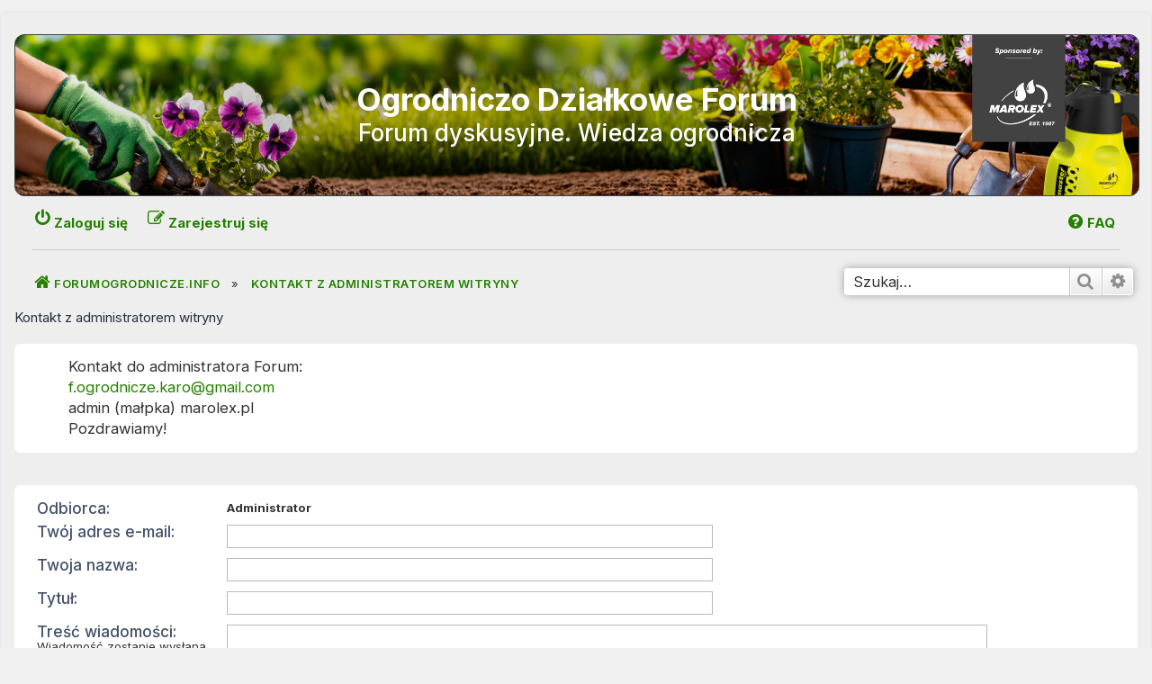

--- FILE ---
content_type: text/html; charset=UTF-8
request_url: https://forumogrodnicze.info/memberlist.php?mode=contactadmin&sid=18740eac11007bb1ac535b097ac2b33f
body_size: 3755
content:
<!DOCTYPE html>
<html dir="ltr" lang="pl">
<head>
<meta charset="utf-8" />
<meta http-equiv="X-UA-Compatible" content="IE=edge">
<meta name="viewport" content="width=device-width, initial-scale=1" />

<title>Ogrodniczo Działkowe Forum - Wyślij e-mail</title>



<!--
	phpBB style name: prosilver
	Based on style:   prosilver (this is the default phpBB3 style)
	Original author:  Tom Beddard ( http://www.subBlue.com/ )
	Modified by:
-->

<link href="./assets/css/font-awesome.min.css?assets_version=319" rel="stylesheet">
<link href="./styles/prosilver/theme/stylesheet.css?assets_version=319" rel="stylesheet">
<link href="./styles/prosilver/theme/pl/stylesheet.css?assets_version=319" rel="stylesheet">

<link rel="preconnect" href="https://fonts.googleapis.com">
<link rel="preconnect" href="https://fonts.gstatic.com" crossorigin>
<link href="https://fonts.googleapis.com/css2?family=Inter:wght@100;200;300;400;500;600;700;800;900&display=swap" rel="stylesheet">




<!--[if lte IE 9]>
	<link href="./styles/prosilver/theme/tweaks.css?assets_version=319" rel="stylesheet">
<![endif]-->





</head>
<body id="phpbb" class="nojs notouch section-memberlist ltr ">


<div id="wrap" class="wrap">
	<a id="top" class="top-anchor" accesskey="t"></a>
	<div id="page-header">
		<div class="headerbar" role="banner">
		<a class="bg" href="./index.php?sid=92813260ab49e04e5c999f3b0ba33ab6" title="Strona główna"></a>
			<a id="logo" class="logo" href="https://marolex.pl/" title="marolex.pl"><span class="site_logo"></span></a>
					<div class="inner">
			<div id="site-description" class="site-description">
				<h1>Ogrodniczo Działkowe Forum</h1>
				<p>Forum dyskusyjne. Wiedza ogrodnicza</p>
				<p class="skiplink"><a href="#start_here">Przejdź do zawartości</a></p>
			</div>
			</div>
					</div>
				<div class="navbar" role="navigation">
	<div class="inner">

	<ul id="nav-main" class="nav-main linklist" role="menubar">

		<li id="quick-links" class="quick-links dropdown-container responsive-menu" data-skip-responsive="true">
			<a href="#" class="dropdown-trigger">
				<i class="icon fa-bars fa-fw" aria-hidden="true"></i><span>Więcej…</span>
			</a>
			<div class="dropdown">
				<div class="pointer"><div class="pointer-inner"></div></div>
				<ul class="dropdown-contents" role="menu">
					
											<li class="separator"></li>
																									<li>
								<a href="./search.php?search_id=unanswered&amp;sid=92813260ab49e04e5c999f3b0ba33ab6" role="menuitem">
									<i class="icon fa-file-o fa-fw icon-gray" aria-hidden="true"></i><span>Tematy bez odpowiedzi</span>
								</a>
							</li>
							<li>
								<a href="./search.php?search_id=active_topics&amp;sid=92813260ab49e04e5c999f3b0ba33ab6" role="menuitem">
									<i class="icon fa-file-o fa-fw icon-blue" aria-hidden="true"></i><span>Aktywne tematy</span>
								</a>
							</li>
							<li class="separator"></li>
							<li>
								<a href="./search.php?sid=92813260ab49e04e5c999f3b0ba33ab6" role="menuitem">
									<i class="icon fa-search fa-fw" aria-hidden="true"></i><span>Szukaj</span>
								</a>
							</li>
					
										<li class="separator"></li>

									</ul>
			</div>
		</li>

				<li data-skip-responsive="true">
			<a href="/app.php/help/faq?sid=92813260ab49e04e5c999f3b0ba33ab6" rel="help" title="Często zadawane pytania" role="menuitem">
				<i class="icon fa-question-circle fa-fw" aria-hidden="true"></i><span>FAQ</span>
			</a>
		</li>
						
			<li class="rightside"  data-skip-responsive="true">
			<a href="./ucp.php?mode=login&amp;redirect=memberlist.php%3Fmode%3Dcontactadmin&amp;sid=92813260ab49e04e5c999f3b0ba33ab6" title="Zaloguj się" accesskey="x" role="menuitem">
				<i class="icon fa-power-off fa-fw" aria-hidden="true"></i><span>Zaloguj się</span>
			</a>
		</li>
					<li class="rightside" data-skip-responsive="true">
				<a href="./ucp.php?mode=register&amp;sid=92813260ab49e04e5c999f3b0ba33ab6" role="menuitem">
					<i class="icon fa-pencil-square-o  fa-fw" aria-hidden="true"></i><span>Zarejestruj się</span>
				</a>
			</li>
						</ul>

	<ul id="nav-breadcrumbs" class="nav-breadcrumbs linklist navlinks" role="menubar">
				
		
		<li class="breadcrumbs" itemscope itemtype="https://schema.org/BreadcrumbList">

			
							<span class="crumb" itemtype="https://schema.org/ListItem" itemprop="itemListElement" itemscope><a itemprop="item" href="./index.php?sid=92813260ab49e04e5c999f3b0ba33ab6" accesskey="h" data-navbar-reference="index"><i class="icon fa-home fa-fw"></i><span itemprop="name">FORUMOGRODNICZE.INFO</span></a><meta itemprop="position" content="1" /></span>

											
								<span class="crumb" itemtype="https://schema.org/ListItem" itemprop="itemListElement" itemscope><a itemprop="item" href="./memberlist.php?mode=contactadmin&amp;sid=92813260ab49e04e5c999f3b0ba33ab6"><span itemprop="name">Kontakt z administratorem witryny</span></a><meta itemprop="position" content="2" /></span>
							
					</li>

		
					<li class="rightside responsive-search">
				<a href="./search.php?sid=92813260ab49e04e5c999f3b0ba33ab6" title="Wyświetla zaawansowane funkcje wyszukiwania" role="menuitem">
					<i class="icon fa-search fa-fw" aria-hidden="true"></i><span class="sr-only">Szukaj</span>
				</a>
			</li>
			</ul>

									<div id="search-box" class="search-box search-header" role="search">
				<form action="./search.php?sid=92813260ab49e04e5c999f3b0ba33ab6" method="get" id="search">
				<fieldset>
					<input name="keywords" id="keywords" type="search" maxlength="128" title="Szukaj wg słów kluczowych" class="inputbox search tiny" size="20" value="" placeholder="Szukaj…" />
					<button class="button button-search" type="submit" title="Szukaj">
						<i class="icon fa-search fa-fw" aria-hidden="true"></i><span class="sr-only">Szukaj</span>
					</button>
					<a href="./search.php?sid=92813260ab49e04e5c999f3b0ba33ab6" class="button button-search-end" title="Wyszukiwanie zaawansowane">
						<i class="icon fa-cog fa-fw" aria-hidden="true"></i><span class="sr-only">Wyszukiwanie zaawansowane</span>
					</a>
					<input type="hidden" name="sid" value="92813260ab49e04e5c999f3b0ba33ab6" />

				</fieldset>
				</form>
			</div>
									
	</div>
</div>
	</div>

	
	<a id="start_here" class="anchor"></a>
	<div id="page-body" class="page-body" role="main">
		
		

<h2 class="titlespace">Kontakt z administratorem witryny</h2>

<form method="post" action="./memberlist.php?mode=contactadmin&amp;sid=92813260ab49e04e5c999f3b0ba33ab6" id="post">

		<div class="panel">
		<div class="inner">
			<div class="postbody">
				<div class="content">
					Kontakt do administratora Forum: <br>
<a href="mailto:f.ogrodnicze.karo@gmail.com">f.ogrodnicze.karo@gmail.com</a><br>
admin (małpka) marolex.pl<br>
Pozdrawiamy!
				</div>
			</div>
		</div>
	</div>
		<br class="clear" />
	
	<div class="panel">
		<div class="inner">
	<div class="content">

				<fieldset class="fields2">
					<dl>
				<dt><label>Odbiorca:</label></dt>
				<dd><strong>Administrator</strong></dd>
			</dl>
						<dl>
				<dt><label for="email">Twój adres e-mail:</label></dt>
				<dd><input class="inputbox autowidth" type="text" name="email" id="email" size="50" maxlength="100" tabindex="1" value="" /></dd>
			</dl>
			<dl>
				<dt><label for="name">Twoja nazwa:</label></dt>
				<dd><input class="inputbox autowidth" type="text" name="name" id="name" size="50" tabindex="2" value="" /></dd>
			</dl>
						<dl>
				<dt><label for="subject">Tytuł:</label></dt>
				<dd><input class="inputbox autowidth" type="text" name="subject" id="subject" size="50" tabindex="3" value="" /></dd>
			</dl>
				<dl>
			<dt><label for="message">Treść wiadomości:</label><br />
			<span>Wiadomość zostanie wysłana jako zwykły tekst bez znaczników HTML i BBCode. Twój adres e-mail zostanie ustawiony jako adres zwrotny tej wiadomości.</span></dt>
			<dd><textarea class="inputbox" name="message" id="message" rows="15" cols="76" tabindex="4"></textarea></dd>
		</dl>
				</fieldset>
	</div>

	</div>
</div>

<div class="panel">
	<div class="inner">
	<div class="content">
		<fieldset class="submit-buttons">
			<input type="submit" tabindex="6" name="submit" class="button1" value="Wyślij e-mail" />
		</fieldset>
	</div>
	</div>
<input type="hidden" name="creation_time" value="1768641828" />
<input type="hidden" name="form_token" value="d9afac8a1dc86270f49f0420977bcb3e4059cee9" />

</div>

</form>

			
</div>

<div id="page-footer" class="page-footer" role="contentinfo">
	<div class="navbar" role="navigation">

	



<div class="inner linki">

<!-- M. WIZYTÓWKI FORUMOWICZÓW  ręczny druk -->
		<div id="_wizytowki" ><a href="https://forumogrodnicze.info/viewforum.php?f=54" /><img src="https://forumogrodnicze.info/images/napis1.png" /> </a>
		</div> 



		<div id="_awards">
			<a href="/ucp.php?mode=register"><a href="https://forumogrodnicze.info/viewtopic.php?p=3665512&f=1#p3665512">
				<img src="https://forumogrodnicze.info/images/jakosc-gold-2013.png" height="115"  border="0"  /></a>
			<a href="https://forumogrodnicze.info/viewtopic.php?f=22&amp;t=64509">
				<img src="https://forumogrodnicze.info/2013r/CWB_marolex-small.jpg" alt="Certyfkat" height="115"  border="0"  /></a>
		</div>
		


		<div id="_links-footer-02"> <a href="https://www.marolex.pl" target="_blank" class="naglacz">www.MAROLEX.pl</a> <br />
			<a href="https://sklep.marolex.pl/" target="_blank" class="naglacz">E-sklep MAROLEX</a><br />
		        <a href="https://marolex.pl/akcesoria/ogrodnicze-pl/" target="_blank" class="naglacz">Akcesoria MAROLEX</a><br />
            		<a href="/viewtopic.php?f=1&amp;t=57313" target="_blank" class="naglacz">FILMY instruktażowe!</a>
		</div>
</div>



	<ul id="nav-footer" class="nav-footer linklist" role="menubar">
		<li class="breadcrumbs">
									<span class="crumb"><a href="./index.php?sid=92813260ab49e04e5c999f3b0ba33ab6" data-navbar-reference="index"><i class="icon fa-home fa-fw" aria-hidden="true"></i><span>FORUMOGRODNICZE.INFO</span></a></span>					</li>
		
				<li class="rightside">Czas <span title="Europa/Warszawa">UTC+01:00</span></li>
							<li class="rightside">
				<a href="./ucp.php?mode=delete_cookies&amp;sid=92813260ab49e04e5c999f3b0ba33ab6" data-ajax="true" data-refresh="true" role="menuitem">
					<i class="icon fa-trash fa-fw" aria-hidden="true"></i><span>Usuń cookies</span>
				</a>
			</li>
		
								
		<li class="rightside" data-last-responsive="true">
			<a href="https://forumogrodnicze.info/cookies.htm" role="menuitem">
				<i class="icon fa-paperclip fa-fw" aria-hidden="true"></i><span>Polityka cookies</span>
			</a>
		</li>
		
		<li class="rightside" data-last-responsive="true">
			<a href="https://forumogrodnicze.info/2018/RODO-Forumogrodnicze.pdf" role="menuitem">
				<i class="icon fa-user-secret fa-fw" aria-hidden="true"></i><span>Polityka prywatności</span>
			</a>
		</li>
			
							<li class="rightside" data-last-responsive="true">
				<a href="./memberlist.php?mode=contactadmin&amp;sid=92813260ab49e04e5c999f3b0ba33ab6" role="menuitem">
					<i class="icon fa-envelope fa-fw" aria-hidden="true"></i><span>Kontakt</span>
				</a>
			</li>
			</ul>

	</div>
</div>

	<div class="copyright">
				<p class="footer-row">
			<span class="footer-copyright">Technologię dostarcza <a href="https://www.phpbb.com/">phpBB</a>&reg; Forum Software &copy; phpBB Limited</span>
		</p>
				<p class="footer-row">
			<span class="footer-copyright">Polski pakiet językowy dostarcza <a href="http://www.phpbb.pl/" title="Polska społeczność phpBB">phpBB.pl</a></span>
		</p>
						<p class="footer-row" role="menu">
			<a class="footer-link" href="./ucp.php?mode=privacy&amp;sid=92813260ab49e04e5c999f3b0ba33ab6" title="Zasady ochrony danych osobowych" role="menuitem">
				<span class="footer-link-text">Zasady ochrony danych osobowych</span>
			</a>
			|
			<a class="footer-link" href="./ucp.php?mode=terms&amp;sid=92813260ab49e04e5c999f3b0ba33ab6" title="Regulamin" role="menuitem">
				<span class="footer-link-text">Regulamin</span>
			</a>
		</p>
					</div>

	<div id="darkenwrapper" class="darkenwrapper" data-ajax-error-title="Błąd AJAX" data-ajax-error-text="Twoje żądanie nie zostało przetworzone." data-ajax-error-text-abort="Użytkownik usunął żądanie." data-ajax-error-text-timeout="Upłynął limit czasu żądania. Ponów próbę." data-ajax-error-text-parsererror="Coś się stało podczas przetwarzania żądania i serwer zwrócił nieprawidłową odpowiedź.">
		<div id="darken" class="darken">&nbsp;</div>
	</div>

	<div id="phpbb_alert" class="phpbb_alert" data-l-err="Błąd" data-l-timeout-processing-req="Upłynął limit czasu żądania.">
		<a href="#" class="alert_close">
			<i class="icon fa-times-circle fa-fw" aria-hidden="true"></i>
		</a>
		<h3 class="alert_title">&nbsp;</h3><p class="alert_text"></p>
	</div>
	<div id="phpbb_confirm" class="phpbb_alert">
		<a href="#" class="alert_close">
			<i class="icon fa-times-circle fa-fw" aria-hidden="true"></i>
		</a>
		<div class="alert_text"></div>
	</div>
</div>

</div>

<div>
	<a id="bottom" class="anchor" accesskey="z"></a>
	</div>

<script src="./assets/javascript/jquery-3.6.0.min.js?assets_version=319"></script>
<script src="./assets/javascript/core.js?assets_version=319"></script>



<script src="./styles/prosilver/template/forum_fn.js?assets_version=319"></script>
<script src="./styles/prosilver/template/ajax.js?assets_version=319"></script>
<script src="./ext/davidiq/topictitlecolor/styles/all/js/topictitlecolor.js?assets_version=319"></script>



</body>
</html>
